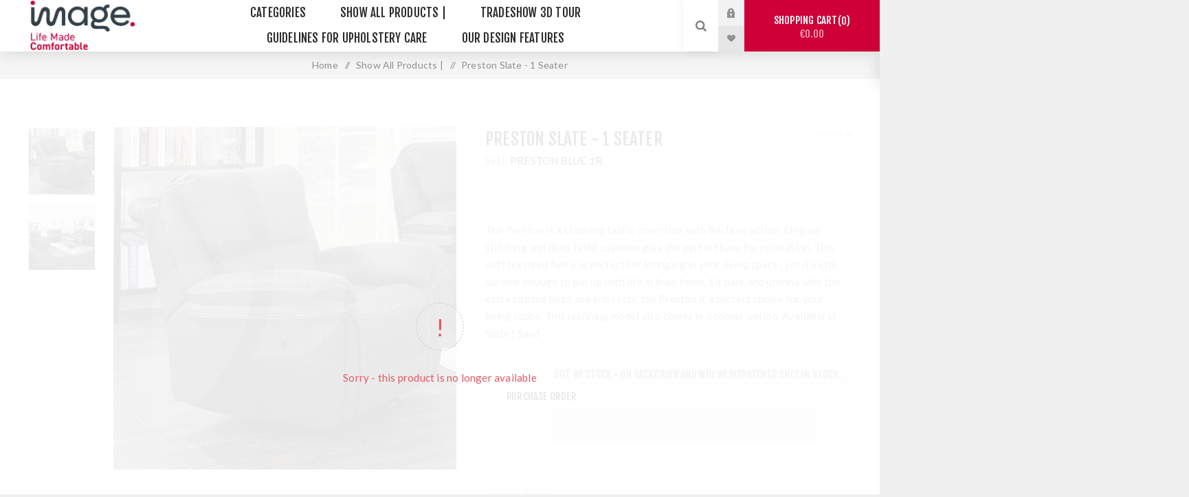

--- FILE ---
content_type: text/html; charset=utf-8
request_url: https://www.imagefurnishings.com/preston-slate-1-seater
body_size: 16568
content:
<!DOCTYPE html><html lang=en dir=ltr class=html-product-details-page><head><title>Image Furnishings. Preston Slate - 1 Seater</title><meta charset=UTF-8><meta name=description content="The Preston is a stunning fabric collection with Recliner action. Elegant stitching and deep filled cushions give the perfect base for relaxation. This soft textured fabric is perfect for lounging in your living space , yet it’s still durable enough to put up with life in busy home. Sit back and unwind with the extra padded head and arm rests, the Preston it a perfect choice for your living space. 
This reclining model also comes in a corner option.
Available in Slate |  Sand"><meta name=keywords content=""><meta name=generator content=nopCommerce><meta name=viewport content="width=device-width, initial-scale=1.0, minimum-scale=1.0, maximum-scale=2.0"><link rel=preload as=font href=/Themes/Venture/Content/fonts/venture-font.woff crossorigin><link href="https://fonts.googleapis.com/css?family=Fjalla+One&amp;subset=latin-ext&amp;display=swap" rel=stylesheet><link href="https://fonts.googleapis.com/css?family=Lato&amp;subset=latin-ext&amp;display=swap" rel=stylesheet><meta property=og:type content=product><meta property=og:title content="Preston Slate - 1 Seater"><meta property=og:description content="The Preston is a stunning fabric collection with Recliner action. Elegant stitching and deep filled cushions give the perfect base for relaxation. This soft textured fabric is perfect for lounging in your living space , yet it’s still durable enough to put up with life in busy home. Sit back and unwind with the extra padded head and arm rests, the Preston it a perfect choice for your living space. 
This reclining model also comes in a corner option.
Available in Slate |  Sand"><meta property=og:image content=https://www.imagefurnishings.com/images/thumbs/0001661_preston-slate-1-seater_625.jpeg><meta property=og:image:url content=https://www.imagefurnishings.com/images/thumbs/0001661_preston-slate-1-seater_625.jpeg><meta property=og:url content=https://www.imagefurnishings.com/preston-slate-1-seater><meta property=og:site_name content="Image Furnishings"><meta property=twitter:card content=summary><meta property=twitter:site content="Image Furnishings"><meta property=twitter:title content="Preston Slate - 1 Seater"><meta property=twitter:description content="The Preston is a stunning fabric collection with Recliner action. Elegant stitching and deep filled cushions give the perfect base for relaxation. This soft textured fabric is perfect for lounging in your living space , yet it’s still durable enough to put up with life in busy home. Sit back and unwind with the extra padded head and arm rests, the Preston it a perfect choice for your living space. 
This reclining model also comes in a corner option.
Available in Slate |  Sand"><meta property=twitter:image content=https://www.imagefurnishings.com/images/thumbs/0001661_preston-slate-1-seater_625.jpeg><meta property=twitter:url content=https://www.imagefurnishings.com/preston-slate-1-seater><link rel=stylesheet href="/css/Product.Head.styles.css?v=J4R4QCoB7gbWo5znrfcUWIdZCBM"><style>.product-details-page .full-description{display:none}.product-details-page .ui-tabs .full-description{display:block}.product-details-page .tabhead-full-description{display:none}.product-details-page .product-specs-box{display:none}.product-details-page .ui-tabs .product-specs-box{display:block}.product-details-page .ui-tabs .product-specs-box .title{display:none}.product-details-page .product-no-reviews,.product-details-page .product-review-links{display:none}</style><script async src="https://www.googletagmanager.com/gtag/js?id=G-NS122SNY1C"></script><script>function gtag(){dataLayer.push(arguments)}window.dataLayer=window.dataLayer||[];gtag("js",new Date);gtag("config","G-NS122SNY1C")</script><link rel=apple-touch-icon sizes=180x180 href=/icons/icons_0/apple-touch-icon.png><link rel=icon type=image/png sizes=32x32 href=/icons/icons_0/favicon-32x32.png><link rel=icon type=image/png sizes=16x16 href=/icons/icons_0/favicon-16x16.png><link rel=manifest href=/icons/icons_0/site.webmanifest><link rel=mask-icon href=/icons/icons_0/safari-pinned-tab.svg color=#5bbad5><link rel="shortcut icon" href=/icons/icons_0/favicon.ico><meta name=msapplication-TileColor content=#da532c><meta name=msapplication-config content=/icons/icons_0/browserconfig.xml><meta name=theme-color content=#ffffff><body class="product-details-page-body light-theme"><input name=__RequestVerificationToken type=hidden value=CfDJ8DpcqRaF9dtJtfIztskJ_8b10aHlBW0aFEb0kDCwz7m5498hm1fTHNpP1kdwODPuBmIxSMeLk65iyKSYrMEo_qSwIZKjjxTU-wRHDNgZkTDcRe9p1teqYXCg7jbNNpffOGmUN_3aQNJiGriDOjReJaA><div class=page-loader><div class=loader></div></div><div class=ajax-loading-block-window style=display:none></div><div id=dialog-notifications-success title=Notification style=display:none></div><div id=dialog-notifications-error title=Error style=display:none></div><div id=dialog-notifications-warning title=Warning style=display:none></div><div id=bar-notification class=bar-notification-container data-close=Close></div><!--[if lte IE 8]><div style=clear:both;height:59px;text-align:center;position:relative><a href=http://www.microsoft.com/windows/internet-explorer/default.aspx target=_blank> <img src=/Themes/Venture/Content/img/ie_warning.jpg height=42 width=820 alt="You are using an outdated browser. For a faster, safer browsing experience, upgrade for free today."> </a></div><![endif]--><div class=master-wrapper-page><div class=header><div class=header-upper><div class=header-selectors-wrapper><div class="currency-selector desktop"><select id=customerCurrency name=customerCurrency onchange=setLocation(this.value) aria-label="Currency selector"><option selected value="https://www.imagefurnishings.com/changecurrency/6?returnUrl=%2Fpreston-slate-1-seater">Euro<option value="https://www.imagefurnishings.com/changecurrency/3?returnUrl=%2Fpreston-slate-1-seater">British Pound</select></div><div class="currency-selector mobile mobile-selector"><div class="current-currency-selector selector-title">Euro</div><div class="currency-selector-options mobile-collapse"><div class=selector-options-item><input type=radio name=currency-selector id=currency-0 value="https://www.imagefurnishings.com/changecurrency/6?returnUrl=%2Fpreston-slate-1-seater" onclick=setLocation(this.value) checked> <label for=currency-0>Euro</label></div><div class=selector-options-item><input type=radio name=currency-selector id=currency-1 value="https://www.imagefurnishings.com/changecurrency/3?returnUrl=%2Fpreston-slate-1-seater" onclick=setLocation(this.value)> <label for=currency-1>British Pound</label></div></div></div></div></div><div class=header-lower><div class=header-left><div class=header-logo><a href="/" class=logo> <img alt="Image Furnishings" src=https://www.imagefurnishings.com/images/thumbs/0003509_Image_logo_651x306.png></a></div></div><div class=header-center><div class="header-menu light-layout"><div class=close-menu><div class=mobile-logo><a href="/" class=logo> <img alt="Image Furnishings" src=https://www.imagefurnishings.com/images/thumbs/0003509_Image_logo_651x306.png></a></div><span>Close</span></div><ul class="mega-menu IntactMenu" data-isrtlenabled=false data-enableclickfordropdown=false><li class="has-sublist with-dropdown-in-grid"><span class="with-subcategories single-item-categories labelfornextplusbutton">Categories</span><div class="dropdown categories fullWidth boxes-4"><div class=row-wrapper><div class=row><div class=box><div class=picture-title-wrap><div class=title><a href=/sofas title=Sofas><span>Sofas</span></a></div><div class=picture><a href=/sofas title="Show products in category Sofas"> <img class=lazy alt="Picture for category Sofas" src="[data-uri]" data-original=https://www.imagefurnishings.com/images/thumbs/0002857_sofas_290.png> </a></div></div><ul class=subcategories><li class=subcategory-item><a href=/motion-sofas title="Manual Motion "><span>Manual Motion </span></a><li class=subcategory-item><a href=/genuine-leather title="Genuine Leather"><span>Genuine Leather</span></a><li class=subcategory-item><a href=/velvet-sofas title="Velvet Sofas"><span>Velvet Sofas</span></a><li class=subcategory-item><a href=/modular-sofas-2 title="Modular Sofas"><span>Modular Sofas</span></a><li class=subcategory-item><a href=/electric-motion title="Electric Motion"><span>Electric Motion</span></a><li class=subcategory-item><a href=/static-sofas title="Static Sofas"><span>Static Sofas</span></a><li class=subcategory-item><a href=/corner-sofas title="Corner Sofas"><span>Corner Sofas</span></a></ul></div><div class=box><div class=picture-title-wrap><div class=title><a href=/new-arrivals-2 title="NEW ARRIVALS"><span>NEW ARRIVALS</span></a></div><div class=picture><a href=/new-arrivals-2 title="Show products in category NEW ARRIVALS"> <img class=lazy alt="Picture for category NEW ARRIVALS" src="[data-uri]" data-original=https://www.imagefurnishings.com/images/thumbs/0003304_new-arrivals_290.png> </a></div></div></div><div class=box><div class=picture-title-wrap><div class=title><a href=/lounge-tech-3 title="Discover LoungeTech"><span>Discover LoungeTech</span></a></div><div class=picture><a href=/lounge-tech-3 title="Show products in category Discover LoungeTech"> <img class=lazy alt="Picture for category Discover LoungeTech" src="[data-uri]" data-original=https://www.imagefurnishings.com/images/thumbs/0002859_discover-loungetech_290.png> </a></div></div></div><div class=box><div class=picture-title-wrap><div class=title><a href=/chairs title=Chairs><span>Chairs</span></a></div><div class=picture><a href=/chairs title="Show products in category Chairs"> <img class=lazy alt="Picture for category Chairs" src="[data-uri]" data-original=https://www.imagefurnishings.com/images/thumbs/0002597_chairs_290.png> </a></div></div><ul class=subcategories><li class=subcategory-item><a href=/fireside title="Heritage Collection"><span>Heritage Collection</span></a><li class=subcategory-item><a href=/recliner title=Recliner><span>Recliner</span></a><li class=subcategory-item><a href=/cocktail title=Accent><span>Accent</span></a><li class=subcategory-item><a href=/queen-ann title="Queen Ann"><span>Queen Ann</span></a><li class=subcategory-item><a href=/orthopedic title=Orthopedic><span>Orthopedic</span></a><li class=subcategory-item><a href=/office-chairs title="Office Chairs"><span>Office Chairs</span></a></ul></div></div><div class=row><div class=box><div class=picture-title-wrap><div class=title><a href=/sofa-beds title="Sofa Beds"><span>Sofa Beds</span></a></div><div class=picture><a href=/sofa-beds title="Show products in category Sofa Beds"> <img class=lazy alt="Picture for category Sofa Beds" src="[data-uri]" data-original=https://www.imagefurnishings.com/images/thumbs/0003305_sofa-beds_290.png> </a></div></div></div><div class=box><div class=picture-title-wrap><div class=title><a href=/kids-comfort title="Kids Comfort"><span>Kids Comfort</span></a></div><div class=picture><a href=/kids-comfort title="Show products in category Kids Comfort"> <img class=lazy alt="Picture for category Kids Comfort" src="[data-uri]" data-original=https://www.imagefurnishings.com/images/thumbs/0002605_kids-comfort_290.png> </a></div></div></div><div class=box><div class=picture-title-wrap><div class=title><a href=/bean-bag title="Bean Bags"><span>Bean Bags</span></a></div><div class=picture><a href=/bean-bag title="Show products in category Bean Bags"> <img class=lazy alt="Picture for category Bean Bags" src="[data-uri]" data-original=https://www.imagefurnishings.com/images/thumbs/0002861_bean-bags_290.png> </a></div></div></div><div class=empty-box></div></div></div></div><li class=with-dropdown-in-grid><a href=/all-products><span>Show All Products |</span></a><li><a href=/tradeshow-3d-tour title="Tradeshow 3D Tour"><span> Tradeshow 3D Tour</span></a><li><a href=/guidelines-for-upholstery-care title="Guidelines for Upholstery Care"><span> Guidelines for Upholstery Care</span></a><li><a href=/our-design-features title="Our Design Features"><span> Our Design Features</span></a></ul><div class=menu-title><span>Menu</span></div><ul class="mega-menu-responsive IntactMenu"><li class=has-sublist><span class="with-subcategories single-item-categories labelfornextplusbutton">Categories</span><div class=plus-button></div><div class=sublist-wrap><ul class=sublist><li class=back-button><span>Back</span><li class=has-sublist><a href=/sofas title=Sofas class=with-subcategories><span>Sofas</span></a><div class=plus-button></div><div class=sublist-wrap><ul class=sublist><li class=back-button><span>Back</span><li><a class=lastLevelCategory href=/motion-sofas title="Manual Motion "><span>Manual Motion </span></a><li><a class=lastLevelCategory href=/genuine-leather title="Genuine Leather"><span>Genuine Leather</span></a><li><a class=lastLevelCategory href=/velvet-sofas title="Velvet Sofas"><span>Velvet Sofas</span></a><li><a class=lastLevelCategory href=/modular-sofas-2 title="Modular Sofas"><span>Modular Sofas</span></a><li><a class=lastLevelCategory href=/electric-motion title="Electric Motion"><span>Electric Motion</span></a><li><a class=lastLevelCategory href=/static-sofas title="Static Sofas"><span>Static Sofas</span></a><li><a class=lastLevelCategory href=/corner-sofas title="Corner Sofas"><span>Corner Sofas</span></a></ul></div><li><a class=lastLevelCategory href=/new-arrivals-2 title="NEW ARRIVALS"><span>NEW ARRIVALS</span></a><li><a class=lastLevelCategory href=/lounge-tech-3 title="Discover LoungeTech"><span>Discover LoungeTech</span></a><li class=has-sublist><a href=/chairs title=Chairs class=with-subcategories><span>Chairs</span></a><div class=plus-button></div><div class=sublist-wrap><ul class=sublist><li class=back-button><span>Back</span><li><a class=lastLevelCategory href=/fireside title="Heritage Collection"><span>Heritage Collection</span></a><li><a class=lastLevelCategory href=/recliner title=Recliner><span>Recliner</span></a><li><a class=lastLevelCategory href=/cocktail title=Accent><span>Accent</span></a><li><a class=lastLevelCategory href=/queen-ann title="Queen Ann"><span>Queen Ann</span></a><li><a class=lastLevelCategory href=/orthopedic title=Orthopedic><span>Orthopedic</span></a><li><a class=lastLevelCategory href=/office-chairs title="Office Chairs"><span>Office Chairs</span></a></ul></div><li><a class=lastLevelCategory href=/sofa-beds title="Sofa Beds"><span>Sofa Beds</span></a><li><a class=lastLevelCategory href=/kids-comfort title="Kids Comfort"><span>Kids Comfort</span></a><li><a class=lastLevelCategory href=/bean-bag title="Bean Bags"><span>Bean Bags</span></a></ul></div><li><a href=/all-products><span>Show All Products |</span></a><li><a href=/tradeshow-3d-tour title="Tradeshow 3D Tour"><span> Tradeshow 3D Tour</span></a><li><a href=/guidelines-for-upholstery-care title="Guidelines for Upholstery Care"><span> Guidelines for Upholstery Care</span></a><li><a href=/our-design-features title="Our Design Features"><span> Our Design Features</span></a></ul><div class=mobile-menu-items><div class=header-links><div class=header-links-box><div class="header-links-box-top not-authenticated"><div class="header-link-wrapper login"><a href="/login?returnUrl=%2Fpreston-slate-1-seater" title="Log in" class=ico-login>Log in</a></div></div><div class=header-links-box-bottom><div class=header-link-wrapper><a href=/wishlist title=Wishlist class=ico-wishlist> <span class=wishlist-label>Wishlist</span> <span class=wishlist-qty>(0)</span> </a></div></div></div></div></div></div></div><div class=header-right><div class="search-box store-search-box"><form method=get id=small-search-box-form action=/search><input type=search class=search-box-text id=small-searchterms autocomplete=off name=q placeholder="Search store" aria-label="Search store">  <input type=hidden class=instantSearchResourceElement data-highlightfirstfoundelement=true data-minkeywordlength=3 data-defaultproductsortoption=0 data-instantsearchurl=/instantSearchFor data-searchpageurl=/search data-searchinproductdescriptions=true data-numberofvisibleproducts=5 data-noresultsresourcetext=" No data found."> <button type=submit class="button-1 search-box-button">Search</button></form><div class=search-opener>Search</div></div><div class=header-links><div class=header-links-box><div class="header-links-box-top not-authenticated"><div class="header-link-wrapper login"><a href="/login?returnUrl=%2Fpreston-slate-1-seater" title="Log in" class=ico-login>Log in</a></div></div><div class=header-links-box-bottom><div class=header-link-wrapper><a href=/wishlist title=Wishlist class=ico-wishlist> <span class=wishlist-label>Wishlist</span> <span class=wishlist-qty>(0)</span> </a></div></div></div></div><div class=cart-wrapper id=flyout-cart data-removeitemfromcarturl=/VentureTheme/RemoveItemFromCart data-flyoutcarturl=/VentureTheme/FlyoutShoppingCart><div id=topcartlink><a href=/cart class=ico-cart> Shopping cart<span id=CartQuantityBox class=cart-qty><span class=cart-qty-number>0</span></span> <span class=cart-total>&#x20AC;0.00</span> </a></div><div class=flyout-cart><div class=mini-shopping-cart><div class=count>You have no items in your shopping cart.</div></div></div></div></div></div></div><div class=overlayOffCanvas></div><div class=responsive-nav-wrapper-parent><div class=responsive-nav-wrapper><div class=menu-title><span>Menu</span></div><div class=mobile-logo><a href="/" class=logo> <img alt="Image Furnishings" src=https://www.imagefurnishings.com/images/thumbs/0003509_Image_logo_651x306.png></a></div><div class=search-wrap><span>Search</span></div><div class=shopping-cart-link><a href=/cart>Shopping cart</a></div></div></div><div class=master-wrapper-content><div id=product-ribbon-info data-productid=350 data-productboxselector=".product-item, .item-holder" data-productboxpicturecontainerselector=".picture, .item-picture" data-productpagepicturesparentcontainerselector=.product-essential data-productpagebugpicturecontainerselector=.picture data-retrieveproductribbonsurl=/RetrieveProductRibbons></div><div class=quickViewData data-productselector=.product-item data-productselectorchild=.buttons data-retrievequickviewurl=/quickviewdata data-quickviewbuttontext="Quick View" data-quickviewbuttontitle="Quick View" data-isquickviewpopupdraggable=True data-enablequickviewpopupoverlay=True data-accordionpanelsheightstyle=content data-getquickviewbuttonroute=/getquickviewbutton></div><div class=breadcrumb><ul itemscope itemtype=http://schema.org/BreadcrumbList><li><span> <a href="/"> <span>Home</span> </a> </span> <span class=delimiter>/</span><li itemprop=itemListElement itemscope itemtype=http://schema.org/ListItem><a href=/all-products itemprop=item> <span itemprop=name>Show All Products |</span> </a> <span class=delimiter>/</span><meta itemprop=position content=1><li itemprop=itemListElement itemscope itemtype=http://schema.org/ListItem><strong class=current-item itemprop=name>Preston Slate - 1 Seater</strong> <span itemprop=item itemscope itemtype=http://schema.org/Thing id=/preston-slate-1-seater> </span><meta itemprop=position content=2></ul></div><div class=master-column-wrapper><div class=center-1><div class="page product-details-page"><div class=page-body><form method=post id=product-details-form action=/preston-slate-1-seater><div itemscope itemtype=http://schema.org/Product><meta itemprop=name content="Preston Slate - 1 Seater"><meta itemprop=sku content="PRESTON BLUE 1R"><meta itemprop=gtin><meta itemprop=mpn><meta itemprop=description content="The Preston is a stunning fabric collection with Recliner action. Elegant stitching and deep filled cushions give the perfect base for relaxation. This soft textured fabric is perfect for lounging in your living space , yet it’s still durable enough to put up with life in busy home. Sit back and unwind with the extra padded head and arm rests, the Preston it a perfect choice for your living space. 
This reclining model also comes in a corner option.
Available in Slate |  Sand"><meta itemprop=image content=https://www.imagefurnishings.com/images/thumbs/0001661_preston-slate-1-seater_625.jpeg><div itemprop=offers itemscope itemtype=http://schema.org/Offer><meta itemprop=url content=https://www.imagefurnishings.com/preston-slate-1-seater><meta itemprop=price content=0.00><meta itemprop=priceCurrency><meta itemprop=priceValidUntil><meta itemprop=availability content=http://schema.org/InStock></div><div itemprop=review itemscope itemtype=http://schema.org/Review><meta itemprop=author content=ALL><meta itemprop=url content=/productreviews/350></div></div><div data-productid=350><div class=product-essential-wrapper><div class=product-essential><input type=hidden class=cloudZoomPictureThumbnailsInCarouselData data-vertical=true data-numvisible=4 data-numscrollable=1 data-enable-slider-arrows=true data-enable-slider-dots=false data-size=2 data-rtl=false data-responsive-breakpoints-for-thumbnails="[{&#34;breakpoint&#34;:1201,&#34;settings&#34;:{&#34;slidesToShow&#34;:5, &#34;slidesToScroll&#34;:1,&#34;arrows&#34;:false,&#34;dots&#34;:true,&#34;vertical&#34;:false}}]" data-magnificpopup-counter="%curr% of %total%" data-magnificpopup-prev="Previous (Left arrow key)" data-magnificpopup-next="Next (Right arrow key)" data-magnificpopup-close="Close (Esc)" data-magnificpopup-loading=Loading...> <input type=hidden class=cloudZoomAdjustPictureOnProductAttributeValueChange data-productid=350 data-isintegratedbywidget=true> <input type=hidden class=cloudZoomEnableClickToZoom><div class="gallery sevenspikes-cloudzoom-gallery"><div class=picture-wrapper><div class=picture id=sevenspikes-cloud-zoom data-zoomwindowelementid=cloudZoomWindowElement data-selectoroftheparentelementofthecloudzoomwindow=.overview data-defaultimagecontainerselector=".product-essential .gallery" data-zoom-window-width=244 data-zoom-window-height=257><a href=https://www.imagefurnishings.com/images/thumbs/0001661_preston-slate-1-seater.jpeg data-full-image-url=https://www.imagefurnishings.com/images/thumbs/0001661_preston-slate-1-seater.jpeg class=picture-link id=zoom1> <img src=https://www.imagefurnishings.com/images/thumbs/0001661_preston-slate-1-seater_625.jpeg alt="Picture of Preston Slate - 1 Seater" class=cloudzoom id=cloudZoomImage itemprop=image data-cloudzoom="appendSelector: '.picture-wrapper', zoomOffsetX: -6, zoomOffsetY: 0, autoInside: 850, tintOpacity: 0, zoomWidth: 244, zoomHeight: 257, easing: 3, touchStartDelay: true, zoomFlyOut: false, disableZoom: 'auto'"> </a></div></div><div class="picture-thumbs in-carousel"><div class=picture-thumbs-list id=picture-thumbs-carousel><div class=picture-thumbs-item><a class="cloudzoom-gallery thumb-item" data-full-image-url=https://www.imagefurnishings.com/images/thumbs/0001661_preston-slate-1-seater.jpeg data-cloudzoom="appendSelector: '.picture-wrapper', zoomOffsetX: -6, zoomOffsetY: 0, autoInside: 850, tintOpacity: 0, zoomWidth: 244, zoomHeight: 257, useZoom: '.cloudzoom', image: 'https://www.imagefurnishings.com/images/thumbs/0001661_preston-slate-1-seater_625.jpeg', zoomImage: 'https://www.imagefurnishings.com/images/thumbs/0001661_preston-slate-1-seater.jpeg', easing: 3, touchStartDelay: true, zoomFlyOut: false, disableZoom: 'auto'"> <img class=cloud-zoom-gallery-img src=https://www.imagefurnishings.com/images/thumbs/0001661_preston-slate-1-seater_105.jpeg alt="Picture of Preston Slate - 1 Seater"> </a></div><div class=picture-thumbs-item><a class="cloudzoom-gallery thumb-item" data-full-image-url=https://www.imagefurnishings.com/images/thumbs/0001658_preston-slate-1-seater.jpeg data-cloudzoom="appendSelector: '.picture-wrapper', zoomOffsetX: -6, zoomOffsetY: 0, autoInside: 850, tintOpacity: 0, zoomWidth: 244, zoomHeight: 257, useZoom: '.cloudzoom', image: 'https://www.imagefurnishings.com/images/thumbs/0001658_preston-slate-1-seater_625.jpeg', zoomImage: 'https://www.imagefurnishings.com/images/thumbs/0001658_preston-slate-1-seater.jpeg', easing: 3, touchStartDelay: true, zoomFlyOut: false, disableZoom: 'auto'"> <img class=cloud-zoom-gallery-img src=https://www.imagefurnishings.com/images/thumbs/0001658_preston-slate-1-seater_105.jpeg alt="Picture of Preston Slate - 1 Seater"> </a></div></div></div></div><div class=overview><div class=product-name><h1>Preston Slate - 1 Seater</h1></div><div class=discontinued-product><h4>Sorry - this product is no longer available</h4></div><div class=additional-details><div class=sku><span class=label>SKU:</span> <span class=value id=sku-350>PRESTON BLUE 1R</span></div></div><div class=product-reviews-overview><div class=product-review-box><div class=rating><div style=width:0%></div></div></div><div class=product-no-reviews><a href=/productreviews/350>Be the first to review this product</a></div></div><div class=prices><div class=product-price><span id=price-value-350 class=price-value-350> </span></div></div><div class=short-description>The Preston is a stunning fabric collection with Recliner action. Elegant stitching and deep filled cushions give the perfect base for relaxation. This soft textured fabric is perfect for lounging in your living space , yet it’s still durable enough to put up with life in busy home. Sit back and unwind with the extra padded head and arm rests, the Preston it a perfect choice for your living space. This reclining model also comes in a corner option. Available in Slate | Sand</div><div class=availability-attributes-wrapper><div class=attributes><dl><dt id=product_attribute_label_594><label class=text-prompt> Purchase Order </label><dd id=product_attribute_input_594><input name=product_attribute_594 type=text class=textbox id=product_attribute_594></dl></div><div class=availability><div class=stock><span class=label>Availability:</span> <span class=value id=stock-availability-value-350>Out of Stock - on backorder and will be dispatched once in stock.</span></div></div></div><div class=overview-buttons><div class=compare-products-wrapper title="Add to compare list"><div class=compare-products><button type=button class="button-2 add-to-compare-list-button" onclick="return AjaxCart.addproducttocomparelist(&#34;/compareproducts/add/350&#34;),!1">Add to compare list</button></div></div><div class=email-a-friend-button-wrapper title="Email a friend"><div class=email-a-friend><button type=button class="button-2 email-a-friend-button" onclick="setLocation(&#34;/productemailafriend/350&#34;)">Email a friend</button></div></div></div><div class=overview-footer><div class=product-social-buttons><label class=product-social-label>Share:</label><ul class=product-social-sharing><li><a class=twitter title="Share on Twitter" href="javascript:openShareWindow(&#34;https://twitter.com/share?url=https://www.imagefurnishings.com/preston-slate-1-seater&#34;)">Share on Twitter</a><li><a class=facebook title="Share on Facebook" href="javascript:openShareWindow(&#34;https://www.facebook.com/sharer.php?u=https://www.imagefurnishings.com/preston-slate-1-seater&#34;)">Share on Facebook</a><li><a class=pinterest title="Share on Pinterest" href="javascript:void function(){var n=document.createElement(&#34;script&#34;);n.setAttribute(&#34;type&#34;,&#34;text/javascript&#34;);n.setAttribute(&#34;charset&#34;,&#34;UTF-8&#34;);n.setAttribute(&#34;src&#34;,&#34;https://assets.pinterest.com/js/pinmarklet.js?r=&#34;+Math.random()*99999999);document.body.appendChild(n)}()">Share on Pinterest</a></ul></div><div class=product-estimate-shipping><a href=#estimate-shipping-popup-350 id=open-estimate-shipping-popup-350 class=open-estimate-shipping-popup data-effect=estimate-shipping-popup-zoom-in> </a><div id=estimate-shipping-popup-350 class="estimate-shipping-popup mfp-with-anim mfp-hide"><div class=ship-to-title><strong>Ship to</strong></div><div class="estimate-shipping-row shipping-address"><div class="estimate-shipping-row-item address-item"><div class=estimate-shipping-row><select class=estimate-shipping-address-control data-trigger=country-select data-url=/country/getstatesbycountryid data-stateprovince=#StateProvinceId data-loading=#estimate-shipping-loading-progress placeholder=Country id=CountryId name=CountryId><option value=0>Select country<option value=136>Ireland<option value=233>United Kingdom<option value=239>Afghanistan<option value=212>Albania<option value=211>Algeria<option value=210>American Samoa<option value=195>Andorra<option value=183>Angola<option value=184>Anguilla<option value=185>Antarctica<option value=186>Antigua and Barbuda<option value=154>Argentina<option value=155>Armenia<option value=156>Aruba<option value=157>Australia<option value=158>Austria<option value=159>Azerbaijan<option value=160>Bahamas<option value=187>Bahrain<option value=161>Bangladesh<option value=188>Barbados<option value=162>Belarus<option value=163>Belgium<option value=164>Belize<option value=189>Benin<option value=166>Bermuda<option value=190>Bhutan<option value=179>Bolivia<option value=167>Bosnia and Herzegowina<option value=191>Botswana<option value=192>Bouvet Island<option value=168>Brazil<option value=193>British Indian Ocean Territory<option value=194>Brunei Darussalam<option value=169>Bulgaria<option value=196>Burkina Faso<option value=209>Burundi<option value=197>Cambodia<option value=198>Cameroon<option value=153>Canada<option value=199>Cape Verde<option value=170>Cayman Islands<option value=200>Central African Republic<option value=201>Chad<option value=171>Chile<option value=172>China<option value=202>Christmas Island<option value=203>Cocos (Keeling) Islands<option value=173>Colombia<option value=204>Comoros<option value=205>Congo<option value=206>Congo (Democratic Republic of the)<option value=207>Cook Islands<option value=174>Costa Rica<option value=208>Cote D&#x27;Ivoire<option value=175>Croatia<option value=176>Cuba<option value=177>Cyprus<option value=178>Czech Republic<option value=152>Denmark<option value=122>Djibouti<option value=240>Dominica<option value=165>Dominican Republic<option value=151>East Timor<option value=135>Ecuador<option value=123>Egypt<option value=121>El Salvador<option value=119>Equatorial Guinea<option value=32>Eritrea<option value=33>Estonia<option value=34>Ethiopia<option value=35>Falkland Islands (Malvinas)<option value=36>Faroe Islands<option value=37>Fiji<option value=124>Finland<option value=125>France<option value=38>French Guiana<option value=39>French Polynesia<option value=40>French Southern Territories<option value=41>Gabon<option value=42>Gambia<option value=126>Georgia<option value=127>Germany<option value=43>Ghana<option value=128>Gibraltar<option value=129>Greece<option value=45>Greenland<option value=58>Grenada<option value=46>Guadeloupe<option value=47>Guam<option value=130>Guatemala<option value=48>Guinea<option value=49>Guinea-bissau<option value=50>Guyana<option value=51>Haiti<option value=52>Heard and Mc Donald Islands<option value=53>Honduras<option value=131>Hong Kong<option value=132>Hungary<option value=54>Iceland<option value=133>India<option value=134>Indonesia<option value=55>Iran (Islamic Republic of)<option value=56>Iraq<option value=149>Israel<option value=137>Italy<option value=138>Jamaica<option value=139>Japan<option value=140>Jordan<option value=141>Kazakhstan<option value=57>Kenya<option value=31>Kiribati<option value=44>Korea<option value=142>Korea, Democratic People&#x27;s Republic of<option value=143>Kuwait<option value=30>Kyrgyzstan<option value=14>Lao People&#x27;s Democratic Republic<option value=2>Latvia<option value=3>Lebanon<option value=4>Lesotho<option value=5>Liberia<option value=6>Libyan Arab Jamahiriya<option value=7>Liechtenstein<option value=8>Lithuania<option value=9>Luxembourg<option value=10>Macau<option value=11>Macedonia<option value=12>Madagascar<option value=13>Malawi<option value=144>Malaysia<option value=15>Maldives<option value=28>Mali<option value=16>Malta<option value=17>Marshall Islands<option value=18>Martinique<option value=19>Mauritania<option value=20>Mauritius<option value=21>Mayotte<option value=145>Mexico<option value=22>Micronesia<option value=23>Moldova<option value=24>Monaco<option value=25>Mongolia<option value=26>Montenegro<option value=27>Montserrat<option value=29>Morocco<option value=59>Mozambique<option value=60>Myanmar<option value=61>Namibia<option value=92>Nauru<option value=93>Nepal<option value=146>Netherlands<option value=94>Netherlands Antilles<option value=95>New Caledonia<option value=147>New Zealand<option value=96>Nicaragua<option value=97>Niger<option value=98>Nigeria<option value=99>Niue<option value=100>Norfolk Island<option value=101>Northern Mariana Islands<option value=148>Norway<option value=102>Oman<option value=150>Pakistan<option value=103>Palau<option value=180>Palestine<option value=104>Panama<option value=105>Papua New Guinea<option value=181>Paraguay<option value=182>Peru<option value=213>Philippines<option value=106>Pitcairn<option value=214>Poland<option value=215>Portugal<option value=216>Puerto Rico<option value=217>Qatar<option value=107>Reunion<option value=218>Romania<option value=219>Russian Federation<option value=108>Rwanda<option value=109>Saint Kitts and Nevis<option value=110>Saint Lucia<option value=111>Saint Vincent and the Grenadines<option value=112>Samoa<option value=113>San Marino<option value=114>Sao Tome and Principe<option value=220>Saudi Arabia<option value=115>Senegal<option value=238>Serbia<option value=116>Seychelles<option value=117>Sierra Leone<option value=221>Singapore<option value=222>Slovakia (Slovak Republic)<option value=223>Slovenia<option value=118>Solomon Islands<option value=91>Somalia<option value=224>South Africa<option value=90>South Georgia &amp; South Sandwich Islands<option value=89>South Sudan<option value=225>Spain<option value=74>Sri Lanka<option value=62>St. Helena<option value=63>St. Pierre and Miquelon<option value=64>Sudan<option value=65>Suriname<option value=66>Svalbard and Jan Mayen Islands<option value=67>Swaziland<option value=226>Sweden<option value=227>Switzerland<option value=68>Syrian Arab Republic<option value=228>Taiwan<option value=69>Tajikistan<option value=70>Tanzania<option value=229>Thailand<option value=71>Togo<option value=72>Tokelau<option value=73>Tonga<option value=75>Trinidad and Tobago<option value=88>Tunisia<option value=230>Turkey<option value=76>Turkmenistan<option value=77>Turks and Caicos Islands<option value=78>Tuvalu<option value=79>Uganda<option value=231>Ukraine<option value=232>United Arab Emirates<option value=234>United States minor outlying islands<option value=235>Uruguay<option value=236>Uzbekistan<option value=80>Vanuatu<option value=81>Vatican City State (Holy See)<option value=237>Venezuela<option value=82>Viet Nam<option value=83>Virgin Islands (British)<option value=84>Virgin Islands (U.S.)<option value=85>Wallis and Futuna Islands<option value=86>Western Sahara<option value=87>Yemen<option value=120>Zambia<option value=241>Zimbabwe</select> <span class=required>*</span></div></div><div class="estimate-shipping-row-item address-item"><select class=estimate-shipping-address-control placeholder="State / province" id=StateProvinceId name=StateProvinceId><option value=0>Other</select></div><div class="estimate-shipping-row-item address-item"><div class=estimate-shipping-row><input class=estimate-shipping-address-control placeholder="Zip / postal code" type=text id=ZipPostalCode name=ZipPostalCode> <span class=required>*</span></div></div></div><div class=choose-shipping-title><strong>Shipping Method</strong></div><div class=shipping-options><div class=shipping-options-header><div class=estimate-shipping-row><div class=estimate-shipping-row-item-radio></div><div class="estimate-shipping-row-item shipping-item shipping-header-item">Name</div><div class="estimate-shipping-row-item shipping-item shipping-header-item">Estimated Delivery</div><div class="estimate-shipping-row-item shipping-item shipping-header-item">Price</div></div></div><div class=shipping-options-body><div class=no-shipping-options>No shipping options</div></div></div><div class=apply-shipping-button-container><button type=button class="button-2 apply-shipping-button">Apply</button><div class=message-failure></div></div></div></div></div></div></div></div><div class=product-page-bottom><div id=quickTabs class=productTabs data-ajaxenabled=false data-productreviewsaddnewurl=/ProductTab/ProductReviewsTabAddNew/350 data-productcontactusurl=/ProductTab/ProductContactUsTabAddNew/350 data-couldnotloadtaberrormessage="Couldn't load this tab."><div class=productTabs-header><ul><li><a href=#quickTab-17>Dimensions</a><li><a href=#quickTab-specifications>Specifications</a><li><a href=#quickTab-reviews>Reviews</a></ul></div><div class=productTabs-body><div id=quickTab-17><div class=custom-tab><p><strong>1 Seater</strong><table style=width:543px border=1 width=543 cellspacing=0 cellpadding=2><colgroup><col width=153><col width=390><tbody><tr><td class=xl69 style=text-align:center height=20><p>Width<td class=xl66 style=text-align:center width=390>115cm<tr><td class=xl69 style=text-align:center height=20><p>Depth<td class=xl66 style=text-align:center width=390>100cm<tr><td class=xl69 style=text-align:center height=20><p>Seat Height<td class=xl66 style=text-align:center width=390>52cm<tr><td class=xl69 style=text-align:center height=20><p>Arm Height<td class=xl66 style=text-align:center width=390>69cm<tr><td class=xl69 style=text-align:center height=20><p>Height<td class=xl66 style=text-align:center width=390>106cm</table><p><p><strong>2 Seater</strong><table style=width:543px border=1 width=543 cellspacing=0 cellpadding=2><colgroup><col width=153><col width=390><tbody><tr><td class=xl69 style=text-align:center height=20><p>Width<td class=xl66 style=text-align:center width=390>173cm<tr><td class=xl69 style=text-align:center height=20><p>Depth<td class=xl66 style=text-align:center width=390>100cm<tr><td class=xl69 style=text-align:center height=20><p>Height<td class=xl66 style=text-align:center width=390>106cm</table><p><p><strong>3 Seater</strong><table style=width:543px border=1 width=543 cellspacing=0 cellpadding=2><colgroup><col width=153><col width=390><tbody><tr><td class=xl69 style=text-align:center height=20><p>Width<td class=xl66 style=text-align:center width=390>228cm<tr><td class=xl69 style=text-align:center height=20><p>Depth<td class=xl66 style=text-align:center width=390>100cm<tr><td class=xl69 style=text-align:center height=20><p>Height<td class=xl66 style=text-align:center width=390>106cm</table></div></div><div id=quickTab-specifications><div class=product-specs-box><div class=title><strong>Products specifications</strong></div><div class=table-wrapper><table class=data-table><colgroup><col width=25%><col><tbody><tr class=odd><td class=spec-name>Model<td class=spec-value>Preston<tr class=even><td class=spec-name>Colour<td class=spec-value>Slate<tr class=odd><td class=spec-name>Fabric<td class=spec-value>Faux Suede</table></div></div></div><div id=quickTab-reviews><div id=updateTargetId class=product-reviews-page><div class=write-review id=review-form><div class=title><strong class=write-review-title>Write your own review</strong> <strong class=close-review-form>Close Review Form</strong></div><div class=write-review-collapse><div class="message-error validation-summary-errors"><ul><li>Only registered users can write reviews</ul></div><div class=form-fields><div class=inputs><label for=AddProductReview_Title>Review title:</label> <input class=review-title type=text id=AddProductReview_Title name=AddProductReview.Title disabled> <span class=required>*</span> <span class=field-validation-valid data-valmsg-for=AddProductReview.Title data-valmsg-replace=true></span></div><div class=inputs><label for=AddProductReview_ReviewText>Review text:</label> <textarea class=review-text id=AddProductReview_ReviewText name=AddProductReview.ReviewText disabled></textarea> <span class=required>*</span> <span class=field-validation-valid data-valmsg-for=AddProductReview.ReviewText data-valmsg-replace=true></span></div><div class=review-rating><div class=name-description><label for=AddProductReview_Rating>Rating:</label></div><div class=rating-wrapper><div class="label first">Bad</div><div class=rating-options><input value=1 value=1 type=radio type=radio id=addproductrating_1 aria-label=Bad data-val=true data-val-required="The Rating field is required." name=AddProductReview.Rating> <label class=vote-star for=addproductrating_1>Rating 1</label> <input value=2 value=2 type=radio type=radio id=addproductrating_2 aria-label="Not good" name=AddProductReview.Rating> <label class=vote-star for=addproductrating_2>Rating 2</label> <input value=3 value=3 type=radio type=radio id=addproductrating_3 aria-label="Not bad but also not excellent" name=AddProductReview.Rating> <label class=vote-star for=addproductrating_3>Rating 3</label> <input value=4 value=4 type=radio type=radio id=addproductrating_4 aria-label=Good name=AddProductReview.Rating> <label class=vote-star for=addproductrating_4>Rating 4</label> <input value=5 value=5 type=radio type=radio id=addproductrating_5 aria-label=Excellent checked name=AddProductReview.Rating> <label class=vote-star for=addproductrating_5>Rating 5</label></div><div class="label last">Excellent</div></div></div></div><div class=buttons><button type=button id=add-review disabled name=add-review class="button-1 write-product-review-button">Submit review</button></div></div></div></div></div></div></div><div class=product-collateral></div></div></div><input name=__RequestVerificationToken type=hidden value=CfDJ8DpcqRaF9dtJtfIztskJ_8b10aHlBW0aFEb0kDCwz7m5498hm1fTHNpP1kdwODPuBmIxSMeLk65iyKSYrMEo_qSwIZKjjxTU-wRHDNgZkTDcRe9p1teqYXCg7jbNNpffOGmUN_3aQNJiGriDOjReJaA></form></div></div></div></div></div><div class=footer><div class=footer-upper><div class="footer-block find-us"><div class=title><strong>Find Us</strong></div><ul class="list footer-collapse"><li class=address><span>The Walk, Roscommon Town, Co. Roscommon, F42 VC53</span><li class=e-mail><span>info@imagefurnishings.com</span><li class=mobile-phone><span>+123 456 789</span><li class=phone><span>+353 90 662 88 44</span></ul></div><div class="footer-block information"><div class=title><strong>Information</strong></div><ul class="list footer-collapse"><li><a href=/contactus>Contact us</a><li><a href=/request-a-2023-pricelist>Request a Pricelist</a><li><a href=/careers>Careers </a><li><a href=/sustainability>Sustainability</a><li><a href=/digital-brochure>Digital Brochure</a><li><a href=/terms-of-business>Terms of Business</a><li><a href=/get-in-touch>Contact Us</a><li><a href=/image-stock-report>Next available ETA for out of stock items</a><li><a href=/service>Service</a><li><a href=/privacy-notice>Privacy notice</a></ul></div><div class="footer-block my-account"><div class=title><strong>My Account</strong></div><ul class="list footer-collapse"><li><a href=/order/history>Orders</a><li><a href=/customer/addresses>Addresses</a><li><a href=/recentlyviewedproducts>Recently viewed products</a><li><a href=/sitemap>Sitemap</a><li><a href=/vendor/apply>Apply for vendor account</a></ul></div><div class="footer-block newsetter"><div class=title><strong>Newsletter</strong></div><div class=footer-collapse><p class=newsletter-subscribe-text>Subscribe and become part of the our community. Be the first to hear about our latest offers and discounts!<div class=newsletter><div class=title><strong>Newsletter</strong></div><div class=newsletter-subscribe id=newsletter-subscribe-block><div class=newsletter-email><input id=newsletter-email class=newsletter-subscribe-text placeholder="Enter your email here..." aria-label="Sign up for our newsletter" type=email name=NewsletterEmail> <button type=button id=newsletter-subscribe-button class="button-1 newsletter-subscribe-button">Subscribe</button></div><div class=newsletter-validation><span id=subscribe-loading-progress style=display:none class=please-wait>Wait...</span> <span class=field-validation-valid data-valmsg-for=NewsletterEmail data-valmsg-replace=true></span></div></div><div class=newsletter-result id=newsletter-result-block></div></div></div></div></div><div class=footer-middle><ul class=social-sharing><li><a class=rss href=/news/rss/1 aria-label=RSS></a></ul></div><div class=footer-lower><div class=footer-disclaimer>© 2022 Image Furnishings. All rights reserved.</div><div class=footer-powered-by>Powered by <a href="https://www.nopcommerce.com/" target=_blank rel=nofollow>nopCommerce</a></div></div></div></div><div class=scroll-back-button id=goToTop></div><script src="/js/Product.Footer.scripts.js?v=zXhoN13WrFtMvBQZPacPHE95EYI"></script><script src="/js/public.estimateshipping.popup.js?v=WxeMSb_Yu44DYkJRjrsArkqFW_A"></script><script src="/lib_npm/magnific-popup/jquery.magnific-popup.min.js?v=YuOR46wnkb8PnqNV7ZyYKshLCWY"></script><script>function showHideDropdownQuantity(n){$("select[name="+n+"] > option").each(function(){$("#"+n+"_"+this.value+"_qty_box").hide()});$("#"+n+"_"+$("select[name="+n+"] > option:selected").val()+"_qty_box").css("display","inline-block")}function showHideRadioQuantity(n){$("input[name="+n+"]:radio").each(function(){$("#"+$(this).attr("id")+"_qty_box").hide()});$("#"+n+"_"+$("input[name="+n+"]:radio:checked").val()+"_qty_box").css("display","inline-block")}function showHideCheckboxQuantity(n){$("#"+n).is(":checked")?$("#"+n+"_qty_box").css("display","inline-block"):$("#"+n+"_qty_box").hide()}</script><script>function attribute_change_handler_350(){$.ajax({cache:!1,url:"/shoppingcart/productdetails_attributechange?productId=350&validateAttributeConditions=False&loadPicture=True",data:$("#product-details-form").serialize(),type:"POST",success:function(n){var t;if(n.price&&$(".price-value-350").text(n.price),n.basepricepangv?$("#base-price-pangv-350").text(n.basepricepangv):$("#base-price-pangv-350").hide(),n.sku?$("#sku-350").text(n.sku).parent(".sku").show():$("#sku-350").parent(".sku").hide(),n.mpn?$("#mpn-350").text(n.mpn).parent(".manufacturer-part-number").show():$("#mpn-350").parent(".manufacturer-part-number").hide(),n.gtin?$("#gtin-350").text(n.gtin).parent(".gtin").show():$("#gtin-350").parent(".gtin").hide(),n.stockAvailability&&$("#stock-availability-value-350").text(n.stockAvailability),n.enabledattributemappingids)for(t=0;t<n.enabledattributemappingids.length;t++)$("#product_attribute_label_"+n.enabledattributemappingids[t]).show(),$("#product_attribute_input_"+n.enabledattributemappingids[t]).show();if(n.disabledattributemappingids)for(t=0;t<n.disabledattributemappingids.length;t++)$("#product_attribute_label_"+n.disabledattributemappingids[t]).hide(),$("#product_attribute_input_"+n.disabledattributemappingids[t]).hide();n.pictureDefaultSizeUrl&&$("#main-product-img-350").attr("src",n.pictureDefaultSizeUrl);n.pictureFullSizeUrl&&$("#main-product-img-lightbox-anchor-350").attr("href",n.pictureFullSizeUrl);n.message&&alert(n.message);$(document).trigger({type:"product_attributes_changed",changedData:n})}})}$(document).ready(function(){attribute_change_handler_350()})</script><script>function openShareWindow(n){var t=520,i=400,r=screen.height/2-i/2,u=screen.width/2-t/2;window.open(n,"sharer","top="+r+",left="+u+",toolbar=0,status=0,width="+t+",height="+i)}</script><script>$(document).ready(function(){var n={},t=!1,u=!1,f={opener:"#open-estimate-shipping-popup-350",form:"#product-details-form",contentEl:"#estimate-shipping-popup-350",countryEl:"#CountryId",stateProvinceEl:"#StateProvinceId",zipPostalCodeEl:"#ZipPostalCode",useCity:!1,cityEl:"#City",requestDelay:300,localizedData:{noShippingOptionsMessage:"No shipping options",countryErrorMessage:"Country is required",zipPostalCodeErrorMessage:"Zip / postal code is required",cityErrorMessage:"City is required"},urlFactory:function(n){var t=$.param({CountryId:n.countryId,StateProvinceId:n.stateProvinceId,ZipPostalCode:n.zipPostalCode,City:n.city});return"/product/estimateshipping?ProductId=350&"+t},handlers:{openPopUp:function(){if(t){var i=n.getShippingAddress();n.validateAddress(i)?n.getShippingOptions(i):n.clearShippingOptions();t=!1}},load:function(){if(!$.magnificPopup.instance.isOpen){var n=$("<div/>").addClass("shipping-title").append($("<span/>").addClass("shipping-price-title").text("Shipping:")).append($("<span/>").addClass("shipping-loading"));$("#open-estimate-shipping-popup-350").html(n)}},success:function(){var t=n.getActiveShippingOption();n.selectShippingOption(t);u=!0;n.settings.handlers.success=undefined},error:function(){n.selectShippingOption()},selectedOption:function(t){var i,u,r;t&&t.provider&&t.price&&n.validateAddress(t.address)?(i=$("#open-estimate-shipping-popup-350"),u=$("<div/>").addClass("shipping-title").append($("<span/>").addClass("shipping-price-title").text("Shipping:")).append($("<span/>").addClass("shipping-price").text(t.price)),i.html(u),r=$("<div/>").addClass("estimated-delivery").append($("<div/>").addClass("shipping-address").append($("<span/>").text("to "+t.address.countryName+", "+(t.address.stateProvinceName?t.address.stateProvinceName+", ":"")+(n.settings.useCity?t.address.city:t.address.zipPostalCode)+" via "+t.provider)).append($("<i/>").addClass("arrow-down"))),t.deliveryDate&&t.deliveryDate!=="-"&&r.append($("<div/>").addClass("shipping-date").text("Estimated Delivery on "+t.deliveryDate)),i.append(r)):$("#open-estimate-shipping-popup-350").html($("<span/>").text("Please select the address you want to ship to")).append($("<i/>").addClass("arrow-down"))}}},i,r;n=createEstimateShippingPopUp(f);n.init();i=function(){var t=n.getShippingAddress();n.validateAddress(t)?n.getShippingOptions(t):n.selectShippingOption()};i();r=function(r){var o=r.changedData.productId,f,e;o===350&&(n.params.selectedShippingOption?(f=n.params.selectedShippingOption.address,e=n.getShippingAddress(),n.addressesAreEqual(f,e)||(t=!0),n.getShippingOptions(f)):u?t=!0:i())};setTimeout(function(){$(document).on("product_attributes_changed",r)},500);$(document).on("product_quantity_changed",r)})</script><script>$(document).ready(function(){$(".header").on("mouseenter","#flyout-cart",function(){$(this).addClass("active")}).on("mouseleave","#flyout-cart",function(){$(this).removeClass("active")})})</script><script id=instantSearchItemTemplate type=text/x-kendo-template>
    <div class="instant-search-item" data-url="${ data.CustomProperties.Url }">
        <a href="${ data.CustomProperties.Url }">
            <div class="img-block">
                <img src="${ data.DefaultPictureModel.ImageUrl }" alt="${ data.Name }" title="${ data.Name }" style="border: none">
            </div>
            <div class="detail">
                <div class="title">${ data.Name }</div>
                <div class="price"># var price = ""; if (data.ProductPrice.Price) { price = data.ProductPrice.Price } # #= price #</div>           
            </div>
        </a>
    </div>
</script><script>$("#small-search-box-form").on("submit",function(n){$("#small-searchterms").val()==""&&(alert("Please enter some search keyword"),$("#small-searchterms").focus(),n.preventDefault())})</script><script>var localized_data={AjaxCartFailure:"Failed to add the product. Please refresh the page and try one more time."};AjaxCart.init(!1,".cart-qty",".wishlist-qty","#flyout-cart",localized_data)</script><script>function newsletter_subscribe(n){var i=$("#subscribe-loading-progress"),t;i.show();t={subscribe:n,email:$("#newsletter-email").val()};addAntiForgeryToken(t);$.ajax({cache:!1,type:"POST",url:"/subscribenewsletter",data:t,success:function(n){$("#newsletter-result-block").html(n.Result);n.Success?($("#newsletter-subscribe-block").hide(),$("#newsletter-result-block").show()):$("#newsletter-result-block").fadeIn("slow").delay(2e3).fadeOut("slow")},error:function(){alert("Failed to subscribe.")},complete:function(){i.hide()}})}$(document).ready(function(){$("#newsletter-subscribe-button").on("click",function(){newsletter_subscribe("true")});$("#newsletter-email").on("keydown",function(n){if(n.keyCode==13)return $("#newsletter-subscribe-button").trigger("click"),!1})})</script>